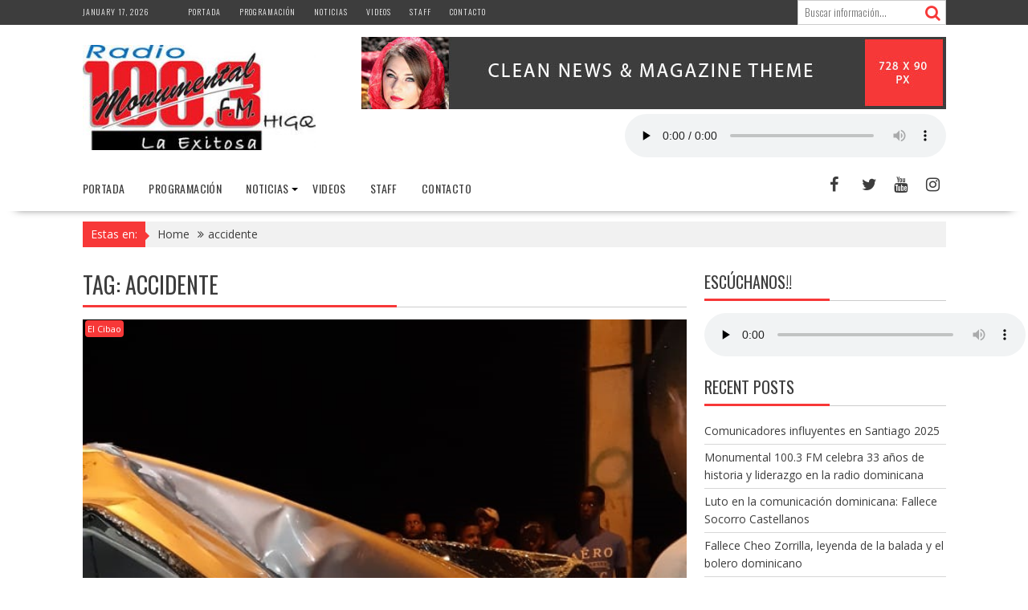

--- FILE ---
content_type: text/html; charset=UTF-8
request_url: https://monumentalfm.com/tag/accidente/
body_size: 11377
content:
<!DOCTYPE html><html lang="en-US">
			<head>

				<meta charset="UTF-8">
		<meta name="viewport" content="width=device-width, initial-scale=1">
		<link rel="profile" href="http://gmpg.org/xfn/11">
		<link rel="pingback" href="https://monumentalfm.com/xmlrpc.php">
		<title>accidente &#8211; La Exitosa Radio Monumental 100.3 FM</title>
<meta name='robots' content='max-image-preview:large' />
	<style>img:is([sizes="auto" i], [sizes^="auto," i]) { contain-intrinsic-size: 3000px 1500px }</style>
	<link rel='dns-prefetch' href='//fonts.googleapis.com' />
<link rel="alternate" type="application/rss+xml" title="La Exitosa Radio Monumental 100.3 FM &raquo; Feed" href="https://monumentalfm.com/feed/" />
<link rel="alternate" type="application/rss+xml" title="La Exitosa Radio Monumental 100.3 FM &raquo; Comments Feed" href="https://monumentalfm.com/comments/feed/" />
<link rel="alternate" type="application/rss+xml" title="La Exitosa Radio Monumental 100.3 FM &raquo; accidente Tag Feed" href="https://monumentalfm.com/tag/accidente/feed/" />
<script type="text/javascript">
/* <![CDATA[ */
window._wpemojiSettings = {"baseUrl":"https:\/\/s.w.org\/images\/core\/emoji\/16.0.1\/72x72\/","ext":".png","svgUrl":"https:\/\/s.w.org\/images\/core\/emoji\/16.0.1\/svg\/","svgExt":".svg","source":{"concatemoji":"https:\/\/monumentalfm.com\/wp-includes\/js\/wp-emoji-release.min.js?ver=6.8.3"}};
/*! This file is auto-generated */
!function(s,n){var o,i,e;function c(e){try{var t={supportTests:e,timestamp:(new Date).valueOf()};sessionStorage.setItem(o,JSON.stringify(t))}catch(e){}}function p(e,t,n){e.clearRect(0,0,e.canvas.width,e.canvas.height),e.fillText(t,0,0);var t=new Uint32Array(e.getImageData(0,0,e.canvas.width,e.canvas.height).data),a=(e.clearRect(0,0,e.canvas.width,e.canvas.height),e.fillText(n,0,0),new Uint32Array(e.getImageData(0,0,e.canvas.width,e.canvas.height).data));return t.every(function(e,t){return e===a[t]})}function u(e,t){e.clearRect(0,0,e.canvas.width,e.canvas.height),e.fillText(t,0,0);for(var n=e.getImageData(16,16,1,1),a=0;a<n.data.length;a++)if(0!==n.data[a])return!1;return!0}function f(e,t,n,a){switch(t){case"flag":return n(e,"\ud83c\udff3\ufe0f\u200d\u26a7\ufe0f","\ud83c\udff3\ufe0f\u200b\u26a7\ufe0f")?!1:!n(e,"\ud83c\udde8\ud83c\uddf6","\ud83c\udde8\u200b\ud83c\uddf6")&&!n(e,"\ud83c\udff4\udb40\udc67\udb40\udc62\udb40\udc65\udb40\udc6e\udb40\udc67\udb40\udc7f","\ud83c\udff4\u200b\udb40\udc67\u200b\udb40\udc62\u200b\udb40\udc65\u200b\udb40\udc6e\u200b\udb40\udc67\u200b\udb40\udc7f");case"emoji":return!a(e,"\ud83e\udedf")}return!1}function g(e,t,n,a){var r="undefined"!=typeof WorkerGlobalScope&&self instanceof WorkerGlobalScope?new OffscreenCanvas(300,150):s.createElement("canvas"),o=r.getContext("2d",{willReadFrequently:!0}),i=(o.textBaseline="top",o.font="600 32px Arial",{});return e.forEach(function(e){i[e]=t(o,e,n,a)}),i}function t(e){var t=s.createElement("script");t.src=e,t.defer=!0,s.head.appendChild(t)}"undefined"!=typeof Promise&&(o="wpEmojiSettingsSupports",i=["flag","emoji"],n.supports={everything:!0,everythingExceptFlag:!0},e=new Promise(function(e){s.addEventListener("DOMContentLoaded",e,{once:!0})}),new Promise(function(t){var n=function(){try{var e=JSON.parse(sessionStorage.getItem(o));if("object"==typeof e&&"number"==typeof e.timestamp&&(new Date).valueOf()<e.timestamp+604800&&"object"==typeof e.supportTests)return e.supportTests}catch(e){}return null}();if(!n){if("undefined"!=typeof Worker&&"undefined"!=typeof OffscreenCanvas&&"undefined"!=typeof URL&&URL.createObjectURL&&"undefined"!=typeof Blob)try{var e="postMessage("+g.toString()+"("+[JSON.stringify(i),f.toString(),p.toString(),u.toString()].join(",")+"));",a=new Blob([e],{type:"text/javascript"}),r=new Worker(URL.createObjectURL(a),{name:"wpTestEmojiSupports"});return void(r.onmessage=function(e){c(n=e.data),r.terminate(),t(n)})}catch(e){}c(n=g(i,f,p,u))}t(n)}).then(function(e){for(var t in e)n.supports[t]=e[t],n.supports.everything=n.supports.everything&&n.supports[t],"flag"!==t&&(n.supports.everythingExceptFlag=n.supports.everythingExceptFlag&&n.supports[t]);n.supports.everythingExceptFlag=n.supports.everythingExceptFlag&&!n.supports.flag,n.DOMReady=!1,n.readyCallback=function(){n.DOMReady=!0}}).then(function(){return e}).then(function(){var e;n.supports.everything||(n.readyCallback(),(e=n.source||{}).concatemoji?t(e.concatemoji):e.wpemoji&&e.twemoji&&(t(e.twemoji),t(e.wpemoji)))}))}((window,document),window._wpemojiSettings);
/* ]]> */
</script>
<style id='wp-emoji-styles-inline-css' type='text/css'>

	img.wp-smiley, img.emoji {
		display: inline !important;
		border: none !important;
		box-shadow: none !important;
		height: 1em !important;
		width: 1em !important;
		margin: 0 0.07em !important;
		vertical-align: -0.1em !important;
		background: none !important;
		padding: 0 !important;
	}
</style>
<link rel='stylesheet' id='wp-block-library-css' href='https://monumentalfm.com/wp-includes/css/dist/block-library/style.min.css?ver=6.8.3' type='text/css' media='all' />
<style id='wp-block-library-theme-inline-css' type='text/css'>
.wp-block-audio :where(figcaption){color:#555;font-size:13px;text-align:center}.is-dark-theme .wp-block-audio :where(figcaption){color:#ffffffa6}.wp-block-audio{margin:0 0 1em}.wp-block-code{border:1px solid #ccc;border-radius:4px;font-family:Menlo,Consolas,monaco,monospace;padding:.8em 1em}.wp-block-embed :where(figcaption){color:#555;font-size:13px;text-align:center}.is-dark-theme .wp-block-embed :where(figcaption){color:#ffffffa6}.wp-block-embed{margin:0 0 1em}.blocks-gallery-caption{color:#555;font-size:13px;text-align:center}.is-dark-theme .blocks-gallery-caption{color:#ffffffa6}:root :where(.wp-block-image figcaption){color:#555;font-size:13px;text-align:center}.is-dark-theme :root :where(.wp-block-image figcaption){color:#ffffffa6}.wp-block-image{margin:0 0 1em}.wp-block-pullquote{border-bottom:4px solid;border-top:4px solid;color:currentColor;margin-bottom:1.75em}.wp-block-pullquote cite,.wp-block-pullquote footer,.wp-block-pullquote__citation{color:currentColor;font-size:.8125em;font-style:normal;text-transform:uppercase}.wp-block-quote{border-left:.25em solid;margin:0 0 1.75em;padding-left:1em}.wp-block-quote cite,.wp-block-quote footer{color:currentColor;font-size:.8125em;font-style:normal;position:relative}.wp-block-quote:where(.has-text-align-right){border-left:none;border-right:.25em solid;padding-left:0;padding-right:1em}.wp-block-quote:where(.has-text-align-center){border:none;padding-left:0}.wp-block-quote.is-large,.wp-block-quote.is-style-large,.wp-block-quote:where(.is-style-plain){border:none}.wp-block-search .wp-block-search__label{font-weight:700}.wp-block-search__button{border:1px solid #ccc;padding:.375em .625em}:where(.wp-block-group.has-background){padding:1.25em 2.375em}.wp-block-separator.has-css-opacity{opacity:.4}.wp-block-separator{border:none;border-bottom:2px solid;margin-left:auto;margin-right:auto}.wp-block-separator.has-alpha-channel-opacity{opacity:1}.wp-block-separator:not(.is-style-wide):not(.is-style-dots){width:100px}.wp-block-separator.has-background:not(.is-style-dots){border-bottom:none;height:1px}.wp-block-separator.has-background:not(.is-style-wide):not(.is-style-dots){height:2px}.wp-block-table{margin:0 0 1em}.wp-block-table td,.wp-block-table th{word-break:normal}.wp-block-table :where(figcaption){color:#555;font-size:13px;text-align:center}.is-dark-theme .wp-block-table :where(figcaption){color:#ffffffa6}.wp-block-video :where(figcaption){color:#555;font-size:13px;text-align:center}.is-dark-theme .wp-block-video :where(figcaption){color:#ffffffa6}.wp-block-video{margin:0 0 1em}:root :where(.wp-block-template-part.has-background){margin-bottom:0;margin-top:0;padding:1.25em 2.375em}
</style>
<style id='classic-theme-styles-inline-css' type='text/css'>
/*! This file is auto-generated */
.wp-block-button__link{color:#fff;background-color:#32373c;border-radius:9999px;box-shadow:none;text-decoration:none;padding:calc(.667em + 2px) calc(1.333em + 2px);font-size:1.125em}.wp-block-file__button{background:#32373c;color:#fff;text-decoration:none}
</style>
<style id='global-styles-inline-css' type='text/css'>
:root{--wp--preset--aspect-ratio--square: 1;--wp--preset--aspect-ratio--4-3: 4/3;--wp--preset--aspect-ratio--3-4: 3/4;--wp--preset--aspect-ratio--3-2: 3/2;--wp--preset--aspect-ratio--2-3: 2/3;--wp--preset--aspect-ratio--16-9: 16/9;--wp--preset--aspect-ratio--9-16: 9/16;--wp--preset--color--black: #000000;--wp--preset--color--cyan-bluish-gray: #abb8c3;--wp--preset--color--white: #ffffff;--wp--preset--color--pale-pink: #f78da7;--wp--preset--color--vivid-red: #cf2e2e;--wp--preset--color--luminous-vivid-orange: #ff6900;--wp--preset--color--luminous-vivid-amber: #fcb900;--wp--preset--color--light-green-cyan: #7bdcb5;--wp--preset--color--vivid-green-cyan: #00d084;--wp--preset--color--pale-cyan-blue: #8ed1fc;--wp--preset--color--vivid-cyan-blue: #0693e3;--wp--preset--color--vivid-purple: #9b51e0;--wp--preset--gradient--vivid-cyan-blue-to-vivid-purple: linear-gradient(135deg,rgba(6,147,227,1) 0%,rgb(155,81,224) 100%);--wp--preset--gradient--light-green-cyan-to-vivid-green-cyan: linear-gradient(135deg,rgb(122,220,180) 0%,rgb(0,208,130) 100%);--wp--preset--gradient--luminous-vivid-amber-to-luminous-vivid-orange: linear-gradient(135deg,rgba(252,185,0,1) 0%,rgba(255,105,0,1) 100%);--wp--preset--gradient--luminous-vivid-orange-to-vivid-red: linear-gradient(135deg,rgba(255,105,0,1) 0%,rgb(207,46,46) 100%);--wp--preset--gradient--very-light-gray-to-cyan-bluish-gray: linear-gradient(135deg,rgb(238,238,238) 0%,rgb(169,184,195) 100%);--wp--preset--gradient--cool-to-warm-spectrum: linear-gradient(135deg,rgb(74,234,220) 0%,rgb(151,120,209) 20%,rgb(207,42,186) 40%,rgb(238,44,130) 60%,rgb(251,105,98) 80%,rgb(254,248,76) 100%);--wp--preset--gradient--blush-light-purple: linear-gradient(135deg,rgb(255,206,236) 0%,rgb(152,150,240) 100%);--wp--preset--gradient--blush-bordeaux: linear-gradient(135deg,rgb(254,205,165) 0%,rgb(254,45,45) 50%,rgb(107,0,62) 100%);--wp--preset--gradient--luminous-dusk: linear-gradient(135deg,rgb(255,203,112) 0%,rgb(199,81,192) 50%,rgb(65,88,208) 100%);--wp--preset--gradient--pale-ocean: linear-gradient(135deg,rgb(255,245,203) 0%,rgb(182,227,212) 50%,rgb(51,167,181) 100%);--wp--preset--gradient--electric-grass: linear-gradient(135deg,rgb(202,248,128) 0%,rgb(113,206,126) 100%);--wp--preset--gradient--midnight: linear-gradient(135deg,rgb(2,3,129) 0%,rgb(40,116,252) 100%);--wp--preset--font-size--small: 13px;--wp--preset--font-size--medium: 20px;--wp--preset--font-size--large: 36px;--wp--preset--font-size--x-large: 42px;--wp--preset--spacing--20: 0.44rem;--wp--preset--spacing--30: 0.67rem;--wp--preset--spacing--40: 1rem;--wp--preset--spacing--50: 1.5rem;--wp--preset--spacing--60: 2.25rem;--wp--preset--spacing--70: 3.38rem;--wp--preset--spacing--80: 5.06rem;--wp--preset--shadow--natural: 6px 6px 9px rgba(0, 0, 0, 0.2);--wp--preset--shadow--deep: 12px 12px 50px rgba(0, 0, 0, 0.4);--wp--preset--shadow--sharp: 6px 6px 0px rgba(0, 0, 0, 0.2);--wp--preset--shadow--outlined: 6px 6px 0px -3px rgba(255, 255, 255, 1), 6px 6px rgba(0, 0, 0, 1);--wp--preset--shadow--crisp: 6px 6px 0px rgba(0, 0, 0, 1);}:where(.is-layout-flex){gap: 0.5em;}:where(.is-layout-grid){gap: 0.5em;}body .is-layout-flex{display: flex;}.is-layout-flex{flex-wrap: wrap;align-items: center;}.is-layout-flex > :is(*, div){margin: 0;}body .is-layout-grid{display: grid;}.is-layout-grid > :is(*, div){margin: 0;}:where(.wp-block-columns.is-layout-flex){gap: 2em;}:where(.wp-block-columns.is-layout-grid){gap: 2em;}:where(.wp-block-post-template.is-layout-flex){gap: 1.25em;}:where(.wp-block-post-template.is-layout-grid){gap: 1.25em;}.has-black-color{color: var(--wp--preset--color--black) !important;}.has-cyan-bluish-gray-color{color: var(--wp--preset--color--cyan-bluish-gray) !important;}.has-white-color{color: var(--wp--preset--color--white) !important;}.has-pale-pink-color{color: var(--wp--preset--color--pale-pink) !important;}.has-vivid-red-color{color: var(--wp--preset--color--vivid-red) !important;}.has-luminous-vivid-orange-color{color: var(--wp--preset--color--luminous-vivid-orange) !important;}.has-luminous-vivid-amber-color{color: var(--wp--preset--color--luminous-vivid-amber) !important;}.has-light-green-cyan-color{color: var(--wp--preset--color--light-green-cyan) !important;}.has-vivid-green-cyan-color{color: var(--wp--preset--color--vivid-green-cyan) !important;}.has-pale-cyan-blue-color{color: var(--wp--preset--color--pale-cyan-blue) !important;}.has-vivid-cyan-blue-color{color: var(--wp--preset--color--vivid-cyan-blue) !important;}.has-vivid-purple-color{color: var(--wp--preset--color--vivid-purple) !important;}.has-black-background-color{background-color: var(--wp--preset--color--black) !important;}.has-cyan-bluish-gray-background-color{background-color: var(--wp--preset--color--cyan-bluish-gray) !important;}.has-white-background-color{background-color: var(--wp--preset--color--white) !important;}.has-pale-pink-background-color{background-color: var(--wp--preset--color--pale-pink) !important;}.has-vivid-red-background-color{background-color: var(--wp--preset--color--vivid-red) !important;}.has-luminous-vivid-orange-background-color{background-color: var(--wp--preset--color--luminous-vivid-orange) !important;}.has-luminous-vivid-amber-background-color{background-color: var(--wp--preset--color--luminous-vivid-amber) !important;}.has-light-green-cyan-background-color{background-color: var(--wp--preset--color--light-green-cyan) !important;}.has-vivid-green-cyan-background-color{background-color: var(--wp--preset--color--vivid-green-cyan) !important;}.has-pale-cyan-blue-background-color{background-color: var(--wp--preset--color--pale-cyan-blue) !important;}.has-vivid-cyan-blue-background-color{background-color: var(--wp--preset--color--vivid-cyan-blue) !important;}.has-vivid-purple-background-color{background-color: var(--wp--preset--color--vivid-purple) !important;}.has-black-border-color{border-color: var(--wp--preset--color--black) !important;}.has-cyan-bluish-gray-border-color{border-color: var(--wp--preset--color--cyan-bluish-gray) !important;}.has-white-border-color{border-color: var(--wp--preset--color--white) !important;}.has-pale-pink-border-color{border-color: var(--wp--preset--color--pale-pink) !important;}.has-vivid-red-border-color{border-color: var(--wp--preset--color--vivid-red) !important;}.has-luminous-vivid-orange-border-color{border-color: var(--wp--preset--color--luminous-vivid-orange) !important;}.has-luminous-vivid-amber-border-color{border-color: var(--wp--preset--color--luminous-vivid-amber) !important;}.has-light-green-cyan-border-color{border-color: var(--wp--preset--color--light-green-cyan) !important;}.has-vivid-green-cyan-border-color{border-color: var(--wp--preset--color--vivid-green-cyan) !important;}.has-pale-cyan-blue-border-color{border-color: var(--wp--preset--color--pale-cyan-blue) !important;}.has-vivid-cyan-blue-border-color{border-color: var(--wp--preset--color--vivid-cyan-blue) !important;}.has-vivid-purple-border-color{border-color: var(--wp--preset--color--vivid-purple) !important;}.has-vivid-cyan-blue-to-vivid-purple-gradient-background{background: var(--wp--preset--gradient--vivid-cyan-blue-to-vivid-purple) !important;}.has-light-green-cyan-to-vivid-green-cyan-gradient-background{background: var(--wp--preset--gradient--light-green-cyan-to-vivid-green-cyan) !important;}.has-luminous-vivid-amber-to-luminous-vivid-orange-gradient-background{background: var(--wp--preset--gradient--luminous-vivid-amber-to-luminous-vivid-orange) !important;}.has-luminous-vivid-orange-to-vivid-red-gradient-background{background: var(--wp--preset--gradient--luminous-vivid-orange-to-vivid-red) !important;}.has-very-light-gray-to-cyan-bluish-gray-gradient-background{background: var(--wp--preset--gradient--very-light-gray-to-cyan-bluish-gray) !important;}.has-cool-to-warm-spectrum-gradient-background{background: var(--wp--preset--gradient--cool-to-warm-spectrum) !important;}.has-blush-light-purple-gradient-background{background: var(--wp--preset--gradient--blush-light-purple) !important;}.has-blush-bordeaux-gradient-background{background: var(--wp--preset--gradient--blush-bordeaux) !important;}.has-luminous-dusk-gradient-background{background: var(--wp--preset--gradient--luminous-dusk) !important;}.has-pale-ocean-gradient-background{background: var(--wp--preset--gradient--pale-ocean) !important;}.has-electric-grass-gradient-background{background: var(--wp--preset--gradient--electric-grass) !important;}.has-midnight-gradient-background{background: var(--wp--preset--gradient--midnight) !important;}.has-small-font-size{font-size: var(--wp--preset--font-size--small) !important;}.has-medium-font-size{font-size: var(--wp--preset--font-size--medium) !important;}.has-large-font-size{font-size: var(--wp--preset--font-size--large) !important;}.has-x-large-font-size{font-size: var(--wp--preset--font-size--x-large) !important;}
:where(.wp-block-post-template.is-layout-flex){gap: 1.25em;}:where(.wp-block-post-template.is-layout-grid){gap: 1.25em;}
:where(.wp-block-columns.is-layout-flex){gap: 2em;}:where(.wp-block-columns.is-layout-grid){gap: 2em;}
:root :where(.wp-block-pullquote){font-size: 1.5em;line-height: 1.6;}
</style>
<link rel='stylesheet' id='bxslider-css' href='https://monumentalfm.com/wp-content/themes/supernews/assets/library/bxslider/css/jquery.bxslider.min.css?ver=4.2.51' type='text/css' media='all' />
<link rel='stylesheet' id='supernews-googleapis-css' href='//fonts.googleapis.com/css?family=Oswald%3A400%2C300%7COpen+Sans%3A600%2C400&#038;ver=1.0.1' type='text/css' media='all' />
<link rel='stylesheet' id='font-awesome-css' href='https://monumentalfm.com/wp-content/themes/supernews/assets/library/Font-Awesome/css/font-awesome.min.css?ver=4.7.0' type='text/css' media='all' />
<link rel='stylesheet' id='supernews-style-css' href='https://monumentalfm.com/wp-content/themes/supernews/style.css?ver=6.8.3' type='text/css' media='all' />
<style id='supernews-style-inline-css' type='text/css'>
mark,
            .comment-form .form-submit input,
            .read-more,
            .header-latest-posts .bn-title,
            .slider-section .cat-links a,
            .featured-desc .above-entry-meta .cat-links a,
            #calendar_wrap #wp-calendar #today,
            #calendar_wrap #wp-calendar #today a,
            .wpcf7-form input.wpcf7-submit:hover,
            .breadcrumb,
            .post-thumb .cat-links > a,
            article.post.sticky,
            .slicknav_btn{
            background: #f73838;
            }
             a:hover,
            .screen-reader-text:focus,
            .bn-content a:hover,
            .socials a:hover,
            .site-title a,
            .widget_search input#s,
            .search-block #searchsubmit,
            .widget_search #searchsubmit,
            .footer-sidebar .featured-desc .below-entry-meta a:hover,
            .slider-section .slide-title:hover,
            .slider-feature-wrap a:hover,
            .featured-desc .below-entry-meta span:hover,
            .posted-on a:hover,
            .cat-links a:hover,
            .comments-link a:hover,
            .edit-link a:hover,
            .tags-links a:hover,
            .byline a:hover,
            .nav-links a:hover,
            #supernews-breadcrumbs a:hover,
            .wpcf7-form input.wpcf7-submit,
            .header-wrapper .menu li:hover > a,
            .header-wrapper .menu > li.current-menu-item > a,
            .header-wrapper .menu > li.current-menu-parent > a,
            .header-wrapper .menu > li.current_page_parent > a,
            .header-wrapper .menu > li.current_page_ancestor > a,
            .header-wrapper .main-navigation ul ul.sub-menu li:hover > a,
            .top-block li a:hover
            {
                color: #f73838;
            }
            .widget_search input#s,
            .tagcloud a{
                border: 1px solid #f73838;
            }
            .footer-wrapper .footer-copyright,
            .nav-links .nav-previous a:hover,
            .nav-links .nav-next a:hover{
                border-top: 1px solid #f73838;
            }
            .widget-title:before,
            .page-header .page-title:before,
            .single .entry-header .entry-title:before,
            .blog-no-image article.post.sticky{
                border-bottom: 3px solid #f73838;
            }
            .wpcf7-form input.wpcf7-submit{
                border: 2px solid #f73838;
            }
            .bn-title::after,
            .breadcrumb::after {
                border-left: 5px solid #f73838;
            }
            .rtl .bn-title::after,
            .rtl .breadcrumb::after {
                border-right: 5px solid #f73838;
                border-left: medium none;
            }
        @media screen and (max-width:992px){
                .slicknav_btn{
                    border: 1px solid #f73838;
                }
                .slicknav_btn.slicknav_open{
                    border: 1px solid #ffffff;
                }
                .slicknav_nav li:hover > a,
                .slicknav_nav li.current-menu-ancestor a,
                .slicknav_nav li.current-menu-item  > a,
                .slicknav_nav li.current_page_item a,
                .slicknav_nav li.current_page_item .slicknav_item span,
                .slicknav_nav li .slicknav_item:hover a{
                    color: #f73838;
                }
            }
                    .cat-links .at-cat-item-1{
                    background: #f73838!important;
                    color : #fff!important;
                    }
                    
                    .cat-links .at-cat-item-1:hover{
                    background: #2d2d2d!important;
                    color : #fff!important;
                    }
                    
                    .cat-links .at-cat-item-3{
                    background: #f73838!important;
                    color : #fff!important;
                    }
                    
                    .cat-links .at-cat-item-3:hover{
                    background: #2d2d2d!important;
                    color : #fff!important;
                    }
                    
                    .cat-links .at-cat-item-4{
                    background: #f73838!important;
                    color : #fff!important;
                    }
                    
                    .cat-links .at-cat-item-4:hover{
                    background: #2d2d2d!important;
                    color : #fff!important;
                    }
                    
                    .cat-links .at-cat-item-5{
                    background: #f73838!important;
                    color : #fff!important;
                    }
                    
                    .cat-links .at-cat-item-5:hover{
                    background: #2d2d2d!important;
                    color : #fff!important;
                    }
                    
                    .cat-links .at-cat-item-6{
                    background: #f73838!important;
                    color : #fff!important;
                    }
                    
                    .cat-links .at-cat-item-6:hover{
                    background: #2d2d2d!important;
                    color : #fff!important;
                    }
                    
                    .cat-links .at-cat-item-17{
                    background: #f73838!important;
                    color : #fff!important;
                    }
                    
                    .cat-links .at-cat-item-17:hover{
                    background: #2d2d2d!important;
                    color : #fff!important;
                    }
                    
</style>
<link rel='stylesheet' id='supernews-block-front-styles-css' href='https://monumentalfm.com/wp-content/themes/supernews/acmethemes/gutenberg/gutenberg-front.css?ver=1.0' type='text/css' media='all' />
<script type="text/javascript" src="https://monumentalfm.com/wp-includes/js/jquery/jquery.min.js?ver=3.7.1" id="jquery-core-js"></script>
<script type="text/javascript" src="https://monumentalfm.com/wp-includes/js/jquery/jquery-migrate.min.js?ver=3.4.1" id="jquery-migrate-js"></script>
<!--[if lt IE 9]>
<script type="text/javascript" src="https://monumentalfm.com/wp-content/themes/supernews/assets/library/html5shiv/html5shiv.min.js?ver=3.7.3" id="html5shiv-js"></script>
<![endif]-->
<!--[if lt IE 9]>
<script type="text/javascript" src="https://monumentalfm.com/wp-content/themes/supernews/assets/library/respond/respond.min.js?ver=1.1.2" id="respond-js"></script>
<![endif]-->
<link rel="https://api.w.org/" href="https://monumentalfm.com/wp-json/" /><link rel="alternate" title="JSON" type="application/json" href="https://monumentalfm.com/wp-json/wp/v2/tags/232" /><link rel="EditURI" type="application/rsd+xml" title="RSD" href="https://monumentalfm.com/xmlrpc.php?rsd" />
<meta name="generator" content="WordPress 6.8.3" />

	</head>
<body class="archive tag tag-accidente tag-232 wp-custom-logo wp-theme-supernews at-sticky-sidebar left-logo-right-ads right-sidebar group-blog">

		<div id="page" class="hfeed site">
				<a class="skip-link screen-reader-text" href="#content" title="link">Skip to content</a>
				<header id="masthead" class="site-header">
			<div class="top-header-section clearfix">
				<div class="wrapper">
					 <div class="header-date top-block">January 17, 2026</div>						<div class="acmethemes-top-nav top-block"><ul id="menu-top-menu" class="menu"><li id="menu-item-8" class="menu-item menu-item-type-custom menu-item-object-custom menu-item-home menu-item-8"><a href="https://monumentalfm.com/">Portada</a></li>
<li id="menu-item-33" class="menu-item menu-item-type-post_type menu-item-object-page menu-item-33"><a href="https://monumentalfm.com/programacion/">Programación</a></li>
<li id="menu-item-39" class="menu-item menu-item-type-custom menu-item-object-custom menu-item-39"><a href="#">Noticias</a></li>
<li id="menu-item-35" class="menu-item menu-item-type-post_type menu-item-object-page menu-item-35"><a href="https://monumentalfm.com/videos/">Videos</a></li>
<li id="menu-item-34" class="menu-item menu-item-type-post_type menu-item-object-page menu-item-34"><a href="https://monumentalfm.com/staff/">Staff</a></li>
<li id="menu-item-32" class="menu-item menu-item-type-post_type menu-item-object-page menu-item-32"><a href="https://monumentalfm.com/contacto/">Contacto</a></li>
</ul></div>												<div class="header-search top-block">
							<div class="search-block">
	<form action="https://monumentalfm.com" class="searchform" id="searchform" method="get" role="search">
		<div>
			<label for="menu-search" class="screen-reader-text"></label>
						<input type="text"  placeholder="Buscar información..."  id="menu-search" name="s" value="">
			<button class="fa fa-search" type="submit" id="searchsubmit"></button>
		</div>
	</form>
</div>
						</div>
										</div>
			</div><!-- .top-header-section -->
			<div class="header-wrapper clearfix">
				<div class="header-container">
										<div class="wrapper site-branding clearfix">
												<div class="site-logo">
							<a href="https://monumentalfm.com/" class="custom-logo-link" rel="home"><img width="290" height="131" src="https://monumentalfm.com/wp-content/uploads/2018/03/cropped-monumental.jpg" class="custom-logo" alt="La Exitosa Radio Monumental 100.3 FM" decoding="async" /></a>						</div><!--site-logo-->
														<div class="header-ainfo float-right">
																	<a href="https://www.acmethemes.com/themes/supernews/" target="_blank">
										<img src="https://monumentalfm.com/wp-content/themes/supernews/assets/img/supernews-default-ad.jpg">
									</a>
									<aside id="custom_html-5" class="widget_text widget widget_custom_html"><div class="textwidget custom-html-widget"><audio id="stream" controls preload="none" style="width: 400px;">
<source src="https://radio2.grupointernet.com/8103/stream" type="audio/mpeg">
</audio></div></aside>							</div>
												<div class="clearfix"></div>
					</div>
										<nav id="site-navigation" class="main-navigation  supernews-enable-sticky-menu  clearfix">
						<div class="header-main-menu wrapper clearfix">
							<div class="acmethemes-nav"><ul id="menu-top-menu-1" class="menu"><li class="menu-item menu-item-type-custom menu-item-object-custom menu-item-home menu-item-8"><a href="https://monumentalfm.com/">Portada</a></li>
<li class="menu-item menu-item-type-post_type menu-item-object-page menu-item-33"><a href="https://monumentalfm.com/programacion/">Programación</a></li>
<li class="menu-item menu-item-type-custom menu-item-object-custom menu-item-has-children menu-item-39"><a href="#">Noticias</a>
<ul class="sub-menu">
	<li id="menu-item-36" class="menu-item menu-item-type-taxonomy menu-item-object-category menu-item-36"><a href="https://monumentalfm.com/category/el-cibao/">El Cibao</a></li>
	<li id="menu-item-38" class="menu-item menu-item-type-taxonomy menu-item-object-category menu-item-38"><a href="https://monumentalfm.com/category/nacionales/">Nacionales</a></li>
	<li id="menu-item-37" class="menu-item menu-item-type-taxonomy menu-item-object-category menu-item-37"><a href="https://monumentalfm.com/category/internacionales/">Internacionales</a></li>
	<li id="menu-item-40" class="menu-item menu-item-type-taxonomy menu-item-object-category menu-item-40"><a href="https://monumentalfm.com/category/deportes/">Deportes</a></li>
</ul>
</li>
<li class="menu-item menu-item-type-post_type menu-item-object-page menu-item-35"><a href="https://monumentalfm.com/videos/">Videos</a></li>
<li class="menu-item menu-item-type-post_type menu-item-object-page menu-item-34"><a href="https://monumentalfm.com/staff/">Staff</a></li>
<li class="menu-item menu-item-type-post_type menu-item-object-page menu-item-32"><a href="https://monumentalfm.com/contacto/">Contacto</a></li>
</ul></div>		<div class="socials">
							<a href="#" class="facebook" data-title="Facebook" target="_blank">
					<span class="font-icon-social-facebook"><i class="fa fa-facebook"></i></span>
				</a>
								<a href="#" class="twitter" data-title="Twitter" target="_blank">
					<span class="font-icon-social-twitter"><i class="fa fa-twitter"></i></span>
				</a>
								<a href="#" class="youtube" data-title="Youtube" target="_blank">
					<span class="font-icon-social-youtube"><i class="fa fa-youtube"></i></span>
				</a>
								<a href="#" class="instagram" data-title="Instagram" target="_blank">
					<span class="font-icon-social-instagram"><i class="fa fa-instagram"></i></span>
				</a>
						</div>
								</div>
						<div class="responsive-slick-menu clearfix"></div>
					</nav>
										<!-- #site-navigation -->
				</div>
				<!-- .header-container -->
			</div>
			<!-- header-wrapper-->
		</header>
		<!-- #masthead -->
				<div class="wrapper content-wrapper clearfix">
			<div id="content" class="site-content">
		<div class='breadcrumbs clearfix'><span class='breadcrumb'>Estas en:</span><div id='supernews-breadcrumbs'><div role="navigation" aria-label="Breadcrumbs" class="breadcrumb-trail breadcrumbs" itemprop="breadcrumb"><ul class="trail-items" itemscope itemtype="http://schema.org/BreadcrumbList"><meta name="numberOfItems" content="2" /><meta name="itemListOrder" content="Ascending" /><li itemprop="itemListElement" itemscope itemtype="http://schema.org/ListItem" class="trail-item trail-begin"><a href="https://monumentalfm.com/" rel="home" itemprop="item"><span itemprop="name">Home</span></a><meta itemprop="position" content="1" /></li><li class="trail-item trail-end"><span><span>accidente</span></span></li></ul></div></div></div><div class='clear'></div>	<div id="primary" class="content-area">
		<main id="main" class="site-main">
					<header class="page-header">
				<h1 class="page-title">Tag: <span>accidente</span></h1>			</header><!-- .page-header -->
			<article id="post-1110" class="post-1110 post type-post status-publish format-standard has-post-thumbnail hentry category-el-cibao tag-accidente tag-accidente-de-transito tag-el-pino tag-la-vega">
			<!--post thumbnal options-->
		<div class="post-thumb">
			<a href="https://monumentalfm.com/cuatro-muertos-accidente-el-pino-la-vega/">
				<img width="648" height="1152" src="https://monumentalfm.com/wp-content/uploads/2019/11/accidente-la-vega-el-pino.jpg" class="attachment-full size-full wp-post-image" alt="accidente la vega el pino" decoding="async" fetchpriority="high" srcset="https://monumentalfm.com/wp-content/uploads/2019/11/accidente-la-vega-el-pino.jpg 648w, https://monumentalfm.com/wp-content/uploads/2019/11/accidente-la-vega-el-pino-169x300.jpg 169w, https://monumentalfm.com/wp-content/uploads/2019/11/accidente-la-vega-el-pino-576x1024.jpg 576w" sizes="(max-width: 648px) 100vw, 648px" />			</a>
			<span class="cat-links"><a class="at-cat-item-5" href="https://monumentalfm.com/category/el-cibao/"  rel="category tag">El Cibao</a>&nbsp;</span>		</div><!-- .post-thumb-->
		<div class="post-content">
		<header class="entry-header">
			<h2 class="entry-title"><a href="https://monumentalfm.com/cuatro-muertos-accidente-el-pino-la-vega/" rel="bookmark">Cuatro muertos accidente El Pino, La Vega</a></h2>			<div class="entry-meta">
				<span class="posted-on"><a href="https://monumentalfm.com/cuatro-muertos-accidente-el-pino-la-vega/" rel="bookmark"><i class="fa fa-calendar"></i><time class="entry-date published" datetime="2019-11-18T10:12:48-04:00">November 18, 2019</time><time class="updated" datetime="2019-11-18T10:12:49-04:00">November 18, 2019</time></a></span><span class="byline"> <span class="author vcard"><a class="url fn n" href="https://monumentalfm.com/author/redaccion/"><i class="fa fa-user"></i>redaccion</a></span></span><span class="tags-links"><i class="fa fa-tags"></i><a href="https://monumentalfm.com/tag/accidente/" rel="tag">accidente</a>, <a href="https://monumentalfm.com/tag/accidente-de-transito/" rel="tag">accidente de transito</a>, <a href="https://monumentalfm.com/tag/el-pino/" rel="tag">el pino</a>, <a href="https://monumentalfm.com/tag/la-vega/" rel="tag">la vega</a></span><span class="comments-link"><i class="fa fa-comment-o"></i><a href="https://monumentalfm.com/cuatro-muertos-accidente-el-pino-la-vega/#comments">9,327 Comments</a></span>			</div><!-- .entry-meta -->
		</header><!-- .entry-header -->
		<div class="entry-content">
			<p>La Vega. Aumenta a cuatro personas fallecidas producto del accidente de tránsito ocurrido la noche de este domingo en la autopista Duarte a la altura del kilómetro 112, en el El Pino, La Vega. Los muertos fueron identificados como Odalis Ramos, Andy Lantigua Beato, Josua Frías y Gerónimo Antonio Arias. Otras tres personas se mantienen en condición reservada de salud en este momento en el hospital traumatológico profesor Juan Bosch de La Vega. El accidente ocurrió cerca de las 7:45 pm de este domingo cuando un vehículo impactó a otro en dirección Cibao – Santo Domingo. Este evento generó&hellip;</p>
                <a class="read-more" href="https://monumentalfm.com/cuatro-muertos-accidente-el-pino-la-vega/ ">
					Read More                </a>
						</div><!-- .entry-content -->
	</div>
</article><!-- #post-## --><article id="post-1068" class="post-1068 post type-post status-publish format-standard has-post-thumbnail hentry category-el-cibao tag-accidente tag-dajabon tag-montecristi">
			<!--post thumbnal options-->
		<div class="post-thumb">
			<a href="https://monumentalfm.com/al-menos-2-muertos-y-17-heridos-accidente-carretera-montecristi-dajabon/">
				<img width="960" height="1280" src="https://monumentalfm.com/wp-content/uploads/2019/10/minibus-accidente.jpg" class="attachment-full size-full wp-post-image" alt="minibus accidente" decoding="async" srcset="https://monumentalfm.com/wp-content/uploads/2019/10/minibus-accidente.jpg 960w, https://monumentalfm.com/wp-content/uploads/2019/10/minibus-accidente-225x300.jpg 225w, https://monumentalfm.com/wp-content/uploads/2019/10/minibus-accidente-768x1024.jpg 768w" sizes="(max-width: 960px) 100vw, 960px" />			</a>
			<span class="cat-links"><a class="at-cat-item-5" href="https://monumentalfm.com/category/el-cibao/"  rel="category tag">El Cibao</a>&nbsp;</span>		</div><!-- .post-thumb-->
		<div class="post-content">
		<header class="entry-header">
			<h2 class="entry-title"><a href="https://monumentalfm.com/al-menos-2-muertos-y-17-heridos-accidente-carretera-montecristi-dajabon/" rel="bookmark">Al menos 2 muertos y 17 heridos accidente carretera Montecristi-Dajabón</a></h2>			<div class="entry-meta">
				<span class="posted-on"><a href="https://monumentalfm.com/al-menos-2-muertos-y-17-heridos-accidente-carretera-montecristi-dajabon/" rel="bookmark"><i class="fa fa-calendar"></i><time class="entry-date published" datetime="2019-10-02T08:50:58-04:00">October 2, 2019</time><time class="updated" datetime="2019-10-02T08:50:59-04:00">October 2, 2019</time></a></span><span class="byline"> <span class="author vcard"><a class="url fn n" href="https://monumentalfm.com/author/redaccion/"><i class="fa fa-user"></i>redaccion</a></span></span><span class="tags-links"><i class="fa fa-tags"></i><a href="https://monumentalfm.com/tag/accidente/" rel="tag">accidente</a>, <a href="https://monumentalfm.com/tag/dajabon/" rel="tag">dajabon</a>, <a href="https://monumentalfm.com/tag/montecristi/" rel="tag">montecristi</a></span><span class="comments-link"><i class="fa fa-comment-o"></i><a href="https://monumentalfm.com/al-menos-2-muertos-y-17-heridos-accidente-carretera-montecristi-dajabon/#comments">6,041 Comments</a></span>			</div><!-- .entry-meta -->
		</header><!-- .entry-header -->
		<div class="entry-content">
			<p>SANTIAGO.-La Policía Nacional en Montecristi confirmó la mañana de este miércoles el saldo de dos personas muertas y 17 heridos en un choque entre un minibús de pasajeros y un camión que ocurrió al caer la tarde de ayer en, carretera que comunica a esa provincia con Dajabón. Los fallecidos fueron identificados como Francisca Bisonó y Francisco Javier Wilson Disla, de 21 años, cuyo deceso se produjo a causa de politraumatismo diversos, al impactar de frente el minibús donde viajaban como pasajeros con un camión Freightliner, placa Z508337. Entre los&hellip;</p>
                <a class="read-more" href="https://monumentalfm.com/al-menos-2-muertos-y-17-heridos-accidente-carretera-montecristi-dajabon/ ">
					Read More                </a>
						</div><!-- .entry-content -->
	</div>
</article><!-- #post-## --><article id="post-865" class="post-865 post type-post status-publish format-standard has-post-thumbnail hentry category-el-cibao tag-accidente tag-hospitales tag-sajoma tag-santiago">
			<!--post thumbnal options-->
		<div class="post-thumb">
			<a href="https://monumentalfm.com/permanecen-4-personas-internas-por-accidente-de-ayer-en-sajoma/">
				<img width="1080" height="540" src="https://monumentalfm.com/wp-content/uploads/2019/02/accidente-guagua-amarilla-sajoma.jpg" class="attachment-full size-full wp-post-image" alt="Permanecen 4 personas internas por accidente de ayer en Sajoma" decoding="async" srcset="https://monumentalfm.com/wp-content/uploads/2019/02/accidente-guagua-amarilla-sajoma.jpg 1080w, https://monumentalfm.com/wp-content/uploads/2019/02/accidente-guagua-amarilla-sajoma-300x150.jpg 300w, https://monumentalfm.com/wp-content/uploads/2019/02/accidente-guagua-amarilla-sajoma-768x384.jpg 768w, https://monumentalfm.com/wp-content/uploads/2019/02/accidente-guagua-amarilla-sajoma-1024x512.jpg 1024w" sizes="(max-width: 1080px) 100vw, 1080px" />			</a>
			<span class="cat-links"><a class="at-cat-item-5" href="https://monumentalfm.com/category/el-cibao/"  rel="category tag">El Cibao</a>&nbsp;</span>		</div><!-- .post-thumb-->
		<div class="post-content">
		<header class="entry-header">
			<h2 class="entry-title"><a href="https://monumentalfm.com/permanecen-4-personas-internas-por-accidente-de-ayer-en-sajoma/" rel="bookmark">Permanecen 4 personas internas por accidente de ayer en Sajoma</a></h2>			<div class="entry-meta">
				<span class="posted-on"><a href="https://monumentalfm.com/permanecen-4-personas-internas-por-accidente-de-ayer-en-sajoma/" rel="bookmark"><i class="fa fa-calendar"></i><time class="entry-date published updated" datetime="2019-02-18T11:04:44-04:00">February 18, 2019</time></a></span><span class="byline"> <span class="author vcard"><a class="url fn n" href="https://monumentalfm.com/author/redaccion/"><i class="fa fa-user"></i>redaccion</a></span></span><span class="tags-links"><i class="fa fa-tags"></i><a href="https://monumentalfm.com/tag/accidente/" rel="tag">accidente</a>, <a href="https://monumentalfm.com/tag/hospitales/" rel="tag">hospitales</a>, <a href="https://monumentalfm.com/tag/sajoma/" rel="tag">Sajoma</a>, <a href="https://monumentalfm.com/tag/santiago/" rel="tag">santiago</a></span><span class="comments-link"><i class="fa fa-comment-o"></i><a href="https://monumentalfm.com/permanecen-4-personas-internas-por-accidente-de-ayer-en-sajoma/#comments">6,766 Comments</a></span>			</div><!-- .entry-meta -->
		</header><!-- .entry-header -->
		<div class="entry-content">
			<p>Maxwell Reyes SANTIAGO.- Cuatro personas, incluyendo dos menores, permanecen internos en los hospitales José María Cabral y Báez y Arturo Grullón, de esta ciudad, como consecuencia del vuelco de una guagua ayer en el municipio serrano de San José de las Matas, con un resultado de por lo menos 25 lesionados. El grupo iba como pasajeros en una guagua amarilla, que volcó en la carretera que comunica a las comunidades Loma Quemada y La Cuesta, en dicho municipio de la provincia de Santiago. El accidente ocurrió alrededor de las 6:00&hellip;</p>
                <a class="read-more" href="https://monumentalfm.com/permanecen-4-personas-internas-por-accidente-de-ayer-en-sajoma/ ">
					Read More                </a>
						</div><!-- .entry-content -->
	</div>
</article><!-- #post-## --><article id="post-793" class="post-793 post type-post status-publish format-standard has-post-thumbnail hentry category-el-cibao tag-accidente tag-estrella-sadhala tag-santiago">
			<!--post thumbnal options-->
		<div class="post-thumb">
			<a href="https://monumentalfm.com/dos-muertos-accidente-de-transito-avenida-estrella-sadhala/">
				<img width="1280" height="720" src="https://monumentalfm.com/wp-content/uploads/2018/12/accidente1.jpg" class="attachment-full size-full wp-post-image" alt="Dos muertos accidente de tránsito avenida Estrella Sadhalá" decoding="async" loading="lazy" srcset="https://monumentalfm.com/wp-content/uploads/2018/12/accidente1.jpg 1280w, https://monumentalfm.com/wp-content/uploads/2018/12/accidente1-300x169.jpg 300w, https://monumentalfm.com/wp-content/uploads/2018/12/accidente1-768x432.jpg 768w, https://monumentalfm.com/wp-content/uploads/2018/12/accidente1-1024x576.jpg 1024w" sizes="auto, (max-width: 1280px) 100vw, 1280px" />			</a>
			<span class="cat-links"><a class="at-cat-item-5" href="https://monumentalfm.com/category/el-cibao/"  rel="category tag">El Cibao</a>&nbsp;</span>		</div><!-- .post-thumb-->
		<div class="post-content">
		<header class="entry-header">
			<h2 class="entry-title"><a href="https://monumentalfm.com/dos-muertos-accidente-de-transito-avenida-estrella-sadhala/" rel="bookmark">Dos muertos accidente de tránsito avenida Estrella Sadhalá</a></h2>			<div class="entry-meta">
				<span class="posted-on"><a href="https://monumentalfm.com/dos-muertos-accidente-de-transito-avenida-estrella-sadhala/" rel="bookmark"><i class="fa fa-calendar"></i><time class="entry-date published updated" datetime="2018-12-21T09:56:05-04:00">December 21, 2018</time></a></span><span class="byline"> <span class="author vcard"><a class="url fn n" href="https://monumentalfm.com/author/redaccion/"><i class="fa fa-user"></i>redaccion</a></span></span><span class="tags-links"><i class="fa fa-tags"></i><a href="https://monumentalfm.com/tag/accidente/" rel="tag">accidente</a>, <a href="https://monumentalfm.com/tag/estrella-sadhala/" rel="tag">estrella sadhala</a>, <a href="https://monumentalfm.com/tag/santiago/" rel="tag">santiago</a></span><span class="comments-link"><i class="fa fa-comment-o"></i><a href="https://monumentalfm.com/dos-muertos-accidente-de-transito-avenida-estrella-sadhala/#comments">11,801 Comments</a></span>			</div><!-- .entry-meta -->
		</header><!-- .entry-header -->
		<div class="entry-content">
			<p>MAXWELL REYES SANTIAGO.-Un hombre y una mujer que iban como pasajeros en una yipeta BMW X5, fallecieron la madrugada del hoy cuando el conductor del todoterreno perdió el control en la avenida Estrella Sadhalá, en el sector conocido como La Gallera, de esta ciudad, impactando contra un poste del tendido eléctrico. Danilo de la Cruz, de 23 años y Yulissa Gisselle Medina Páez, de 25, fallecieron en el acto tras salir despedidos del vehículo cuando impactaron contra el poste del tendido eléctrico narraron testigos. Al parecer no llevaban puestos el&hellip;</p>
                <a class="read-more" href="https://monumentalfm.com/dos-muertos-accidente-de-transito-avenida-estrella-sadhala/ ">
					Read More                </a>
						</div><!-- .entry-content -->
	</div>
</article><!-- #post-## --><article id="post-371" class="post-371 post type-post status-publish format-standard has-post-thumbnail hentry category-nacionales tag-accidente tag-el-rey-de-najayo tag-fernando-baez tag-flor-de-azucar tag-lago-enriquillo tag-mision-estrella tag-muere-fernando-baez">
			<!--post thumbnal options-->
		<div class="post-thumb">
			<a href="https://monumentalfm.com/muere-en-accidente-de-transito-el-cineasta-fernando-baez/">
				<img width="812" height="773" src="https://monumentalfm.com/wp-content/uploads/2018/07/fernando-baez-muere.jpg" class="attachment-full size-full wp-post-image" alt="Muere en accidente de tránsito el cineasta Fernando Báez" decoding="async" loading="lazy" srcset="https://monumentalfm.com/wp-content/uploads/2018/07/fernando-baez-muere.jpg 812w, https://monumentalfm.com/wp-content/uploads/2018/07/fernando-baez-muere-300x286.jpg 300w, https://monumentalfm.com/wp-content/uploads/2018/07/fernando-baez-muere-768x731.jpg 768w" sizes="auto, (max-width: 812px) 100vw, 812px" />			</a>
			<span class="cat-links"><a class="at-cat-item-3" href="https://monumentalfm.com/category/nacionales/"  rel="category tag">Nacionales</a>&nbsp;</span>		</div><!-- .post-thumb-->
		<div class="post-content">
		<header class="entry-header">
			<h2 class="entry-title"><a href="https://monumentalfm.com/muere-en-accidente-de-transito-el-cineasta-fernando-baez/" rel="bookmark">Muere en accidente de tránsito el cineasta Fernando Báez</a></h2>			<div class="entry-meta">
				<span class="posted-on"><a href="https://monumentalfm.com/muere-en-accidente-de-transito-el-cineasta-fernando-baez/" rel="bookmark"><i class="fa fa-calendar"></i><time class="entry-date published updated" datetime="2018-07-03T07:07:28-04:00">July 3, 2018</time></a></span><span class="byline"> <span class="author vcard"><a class="url fn n" href="https://monumentalfm.com/author/redaccion/"><i class="fa fa-user"></i>redaccion</a></span></span><span class="tags-links"><i class="fa fa-tags"></i><a href="https://monumentalfm.com/tag/accidente/" rel="tag">accidente</a>, <a href="https://monumentalfm.com/tag/el-rey-de-najayo/" rel="tag">El Rey de Najayo</a>, <a href="https://monumentalfm.com/tag/fernando-baez/" rel="tag">Fernando Baez</a>, <a href="https://monumentalfm.com/tag/flor-de-azucar/" rel="tag">Flor de Azúcar</a>, <a href="https://monumentalfm.com/tag/lago-enriquillo/" rel="tag">Lago Enriquillo</a>, <a href="https://monumentalfm.com/tag/mision-estrella/" rel="tag">Misión Estrella</a>, <a href="https://monumentalfm.com/tag/muere-fernando-baez/" rel="tag">muere Fernando Baez</a></span><span class="comments-link"><i class="fa fa-comment-o"></i><a href="https://monumentalfm.com/muere-en-accidente-de-transito-el-cineasta-fernando-baez/#comments">7,228 Comments</a></span>			</div><!-- .entry-meta -->
		</header><!-- .entry-header -->
		<div class="entry-content">
			<p>SANTO DOMINGO.-Murió la noche del lunes el cineasta y productor Fernando Báez Mella en un accidente de tránsito cuando se dirigía hacia Jarabacoa. La muerte fue confirmada por el periódico Diario Libre, luego que conversaran con familiares y amigos de Báez. Fernando Báez, fue un cineasta dominicano, director de fotografía. Nació de una familia de cineastas. Presidente de Unicornio Films, empresa productora fundada en 1987. Realizó más de 200 películas, incluyendo largometrajes, cortometrajes, documentales, experimentales, entre otros. Comprometido con la preservación del medio ambiente y los valores familiares. Entre sus&hellip;</p>
                <a class="read-more" href="https://monumentalfm.com/muere-en-accidente-de-transito-el-cineasta-fernando-baez/ ">
					Read More                </a>
						</div><!-- .entry-content -->
	</div>
</article><!-- #post-## --><article id="post-174" class="post-174 post type-post status-publish format-standard has-post-thumbnail hentry category-el-cibao tag-accidente tag-accidente-de-transito tag-licey tag-manuel-jose-meson-rodriguez tag-moca">
			<!--post thumbnal options-->
		<div class="post-thumb">
			<a href="https://monumentalfm.com/dos-muertos-accidente-de-transito-carretera-moca-licey/">
				<img width="1280" height="720" src="https://monumentalfm.com/wp-content/uploads/2018/05/accidente-moca-licey.jpg" class="attachment-full size-full wp-post-image" alt="Dos muertos accidente de tránsito carretera Moca-Licey" decoding="async" loading="lazy" srcset="https://monumentalfm.com/wp-content/uploads/2018/05/accidente-moca-licey.jpg 1280w, https://monumentalfm.com/wp-content/uploads/2018/05/accidente-moca-licey-300x169.jpg 300w, https://monumentalfm.com/wp-content/uploads/2018/05/accidente-moca-licey-768x432.jpg 768w, https://monumentalfm.com/wp-content/uploads/2018/05/accidente-moca-licey-1024x576.jpg 1024w" sizes="auto, (max-width: 1280px) 100vw, 1280px" />			</a>
			<span class="cat-links"><a class="at-cat-item-5" href="https://monumentalfm.com/category/el-cibao/"  rel="category tag">El Cibao</a>&nbsp;</span>		</div><!-- .post-thumb-->
		<div class="post-content">
		<header class="entry-header">
			<h2 class="entry-title"><a href="https://monumentalfm.com/dos-muertos-accidente-de-transito-carretera-moca-licey/" rel="bookmark">Dos muertos accidente de tránsito carretera Moca-Licey</a></h2>			<div class="entry-meta">
				<span class="posted-on"><a href="https://monumentalfm.com/dos-muertos-accidente-de-transito-carretera-moca-licey/" rel="bookmark"><i class="fa fa-calendar"></i><time class="entry-date published updated" datetime="2018-05-07T08:52:05-04:00">May 7, 2018</time></a></span><span class="byline"> <span class="author vcard"><a class="url fn n" href="https://monumentalfm.com/author/redaccion/"><i class="fa fa-user"></i>redaccion</a></span></span><span class="tags-links"><i class="fa fa-tags"></i><a href="https://monumentalfm.com/tag/accidente/" rel="tag">accidente</a>, <a href="https://monumentalfm.com/tag/accidente-de-transito/" rel="tag">accidente de transito</a>, <a href="https://monumentalfm.com/tag/licey/" rel="tag">licey</a>, <a href="https://monumentalfm.com/tag/manuel-jose-meson-rodriguez/" rel="tag">Manuel José Mesón Rodríguez</a>, <a href="https://monumentalfm.com/tag/moca/" rel="tag">moca</a></span><span class="comments-link"><i class="fa fa-comment-o"></i><a href="https://monumentalfm.com/dos-muertos-accidente-de-transito-carretera-moca-licey/#comments">6,785 Comments</a></span>			</div><!-- .entry-meta -->
		</header><!-- .entry-header -->
		<div class="entry-content">
			<p>MAXWELL REYES SANTIAGO.-Dos hombres fallecieron la madrugada de este lunes cuando el vehículo en el que se desplazaban a velocidad excesiva se deslizó impactando contra una pared, en la carretera Duarte en el tramo que enlaza a los municipios de Licey con Moca. Una de las victimas fue identificada como, Manuel José Mesón Rodríguez, quien residía en Brooklyn, Nueva York, y hace unos días había llegado desde esa ciudad, mientras que la otra persona que lo acompañaba, era su cuñado, José Luis Gómez. Ambos se desplazaban en el carro Toyota&hellip;</p>
                <a class="read-more" href="https://monumentalfm.com/dos-muertos-accidente-de-transito-carretera-moca-licey/ ">
					Read More                </a>
						</div><!-- .entry-content -->
	</div>
</article><!-- #post-## -->		</main><!-- #main -->
	</div><!-- #primary -->
    <div id="secondary-right" class="widget-area sidebar secondary-sidebar float-right" role="complementary">
        <div id="sidebar-section-top" class="widget-area sidebar clearfix">
			<aside id="custom_html-2" class="widget_text widget widget_custom_html"><h3 class="widget-title"><span>Escúchanos!!</span></h3><div class="textwidget custom-html-widget"><audio id="stream" controls preload="none" style="width: 400px;">
<source src="https://radio2.grupointernet.com/8103/stream" type="audio/mpeg">
</audio></div></aside><aside id="text-4" class="widget widget_text">			<div class="textwidget"></div>
		</aside>
		<aside id="recent-posts-2" class="widget widget_recent_entries">
		<h3 class="widget-title"><span>Recent Posts</span></h3>
		<ul>
											<li>
					<a href="https://monumentalfm.com/comunicadores-influyentes-en-santiago-2025/">Comunicadores influyentes en Santiago 2025</a>
									</li>
											<li>
					<a href="https://monumentalfm.com/monumental-100-3-fm-celebra-33-anos-de-historia-y-liderazgo-en-la-radio-dominicana/">Monumental 100.3 FM celebra 33 años de historia y liderazgo en la radio dominicana</a>
									</li>
											<li>
					<a href="https://monumentalfm.com/luto-en-la-comunicacion-dominicana-fallece-socorro-castellanos/">Luto en la comunicación dominicana: Fallece Socorro Castellanos</a>
									</li>
											<li>
					<a href="https://monumentalfm.com/fallece-cheo-zorrilla-leyenda-de-la-balada-y-el-bolero-dominicano/">Fallece Cheo Zorrilla, leyenda de la balada y el bolero dominicano</a>
									</li>
											<li>
					<a href="https://monumentalfm.com/faride-raful-denuncia-campana-de-descredito-y-anuncia-acciones-legales-por-difamacion-digital/">Faride Raful denuncia campaña de descrédito y anuncia acciones legales por difamación digital</a>
									</li>
					</ul>

		</aside>        </div>
    </div>
		</div><!-- #content -->
		</div><!-- content-wrapper-->
				<div class="clearfix"></div>
		<footer id="colophon" class="site-footer">
			<div class="footer-wrapper">
				<div class="top-bottom wrapper">
					<div id="footer-top">
						<div class="footer-columns">
														<div class="clear"></div>
						</div>
					</div><!-- #foter-top -->
					<div class="clearfix"></div>
				</div><!-- top-bottom-->
				<div class="footer-copyright wrapper">
					<p class="copyright-text">
													La Exitosa Radio Monumental 100.3 FM ©  Todos los derechos reservados.											</p>
					<div class="site-info">
						<a href="https://wordpress.org/">Proudly powered by WordPress</a>
						<span class="sep"> | </span>
						Theme: SuperNews by <a href="https://www.acmethemes.com/">Acme Themes</a>					</div><!-- .site-info -->
					<div class="clearfix"></div>
				</div>
			</div><!-- footer-wrapper-->
		</footer><!-- #colophon -->
				</div><!-- #page -->
		<script type="speculationrules">
{"prefetch":[{"source":"document","where":{"and":[{"href_matches":"\/*"},{"not":{"href_matches":["\/wp-*.php","\/wp-admin\/*","\/wp-content\/uploads\/*","\/wp-content\/*","\/wp-content\/plugins\/*","\/wp-content\/themes\/supernews\/*","\/*\\?(.+)"]}},{"not":{"selector_matches":"a[rel~=\"nofollow\"]"}},{"not":{"selector_matches":".no-prefetch, .no-prefetch a"}}]},"eagerness":"conservative"}]}
</script>
<script type="text/javascript" src="https://monumentalfm.com/wp-content/themes/supernews/assets/library/bxslider/js/jquery.bxslider.js?ver=4.2.5.1" id="bxslider-js"></script>
<script type="text/javascript" src="https://monumentalfm.com/wp-content/themes/supernews/assets/library/SlickNav/jquery.slicknav.min.js?ver=1.0.7" id="slicknav-js"></script>
<script type="text/javascript" src="https://monumentalfm.com/wp-content/themes/supernews/assets/library/theia-sticky-sidebar/theia-sticky-sidebar.min.js?ver=1.4.0" id="theia-sticky-sidebar-js"></script>
<script type="text/javascript" src="https://monumentalfm.com/wp-content/themes/supernews/assets/js/supernews-custom.js?ver=1.0.1" id="supernews-custom-js"></script>
<script type="text/javascript" id="q2w3_fixed_widget-js-extra">
/* <![CDATA[ */
var q2w3_sidebar_options = [{"sidebar":"supernews-sidebar","use_sticky_position":false,"margin_top":10,"margin_bottom":0,"stop_elements_selectors":"","screen_max_width":0,"screen_max_height":0,"widgets":["#custom_html-2"]}];
/* ]]> */
</script>
<script type="text/javascript" src="https://monumentalfm.com/wp-content/plugins/q2w3-fixed-widget/js/frontend.min.js?ver=6.2.3" id="q2w3_fixed_widget-js"></script>
</body>
</html>